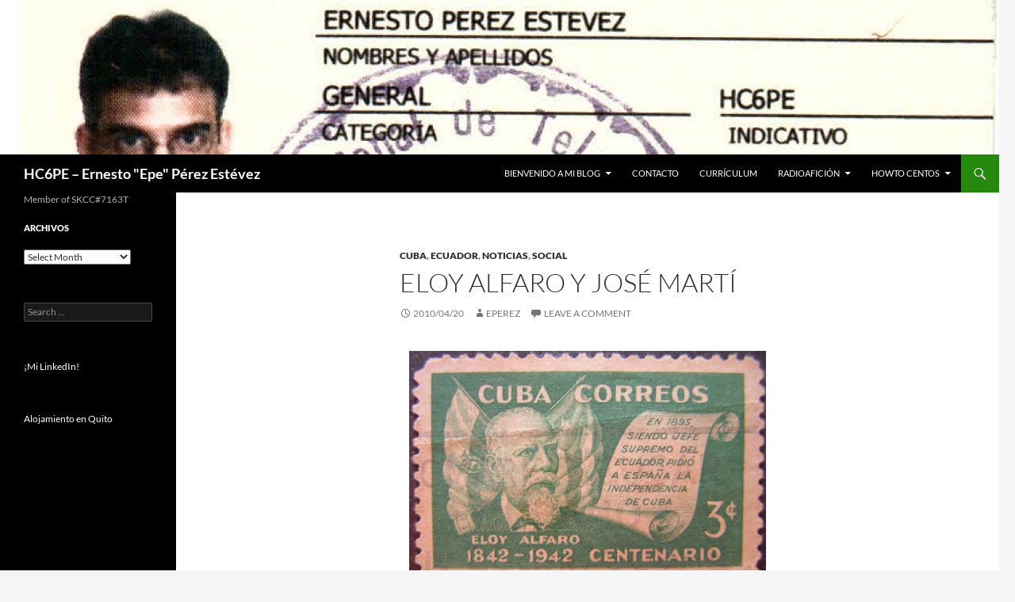

--- FILE ---
content_type: text/html; charset=UTF-8
request_url: https://ernestoperez.com/2010/04/eloy-alfaro-y-jose-marti/
body_size: 11251
content:
<!DOCTYPE html>
<html lang="en-US">
<head><style>img.lazy{min-height:1px}</style><link href="https://ernestoperez.com/wp-content/plugins/w3-total-cache/pub/js/lazyload.min.js" as="script">
	<meta charset="UTF-8">
	<meta name="viewport" content="width=device-width, initial-scale=1.0">
	<title>Eloy Alfaro y José Martí | HC6PE &#8211; Ernesto &quot;Epe&quot; Pérez Estévez</title>
	<link rel="profile" href="https://gmpg.org/xfn/11">
	<link rel="pingback" href="https://ernestoperez.com/xmlrpc.php">
	<meta name='robots' content='max-image-preview:large' />
<link rel='dns-prefetch' href='//challenges.cloudflare.com' />
<link rel="alternate" type="application/rss+xml" title="HC6PE - Ernesto &quot;Epe&quot; Pérez Estévez &raquo; Feed" href="https://ernestoperez.com/feed/" />
<link rel="alternate" type="application/rss+xml" title="HC6PE - Ernesto &quot;Epe&quot; Pérez Estévez &raquo; Comments Feed" href="https://ernestoperez.com/comments/feed/" />
<link rel="alternate" type="application/rss+xml" title="HC6PE - Ernesto &quot;Epe&quot; Pérez Estévez &raquo; Eloy Alfaro y José Martí Comments Feed" href="https://ernestoperez.com/2010/04/eloy-alfaro-y-jose-marti/feed/" />
<link rel="alternate" title="oEmbed (JSON)" type="application/json+oembed" href="https://ernestoperez.com/wp-json/oembed/1.0/embed?url=https%3A%2F%2Fernestoperez.com%2F2010%2F04%2Feloy-alfaro-y-jose-marti%2F" />
<link rel="alternate" title="oEmbed (XML)" type="text/xml+oembed" href="https://ernestoperez.com/wp-json/oembed/1.0/embed?url=https%3A%2F%2Fernestoperez.com%2F2010%2F04%2Feloy-alfaro-y-jose-marti%2F&#038;format=xml" />
<style id='wp-img-auto-sizes-contain-inline-css'>
img:is([sizes=auto i],[sizes^="auto," i]){contain-intrinsic-size:3000px 1500px}
/*# sourceURL=wp-img-auto-sizes-contain-inline-css */
</style>
<style id='wp-emoji-styles-inline-css'>

	img.wp-smiley, img.emoji {
		display: inline !important;
		border: none !important;
		box-shadow: none !important;
		height: 1em !important;
		width: 1em !important;
		margin: 0 0.07em !important;
		vertical-align: -0.1em !important;
		background: none !important;
		padding: 0 !important;
	}
/*# sourceURL=wp-emoji-styles-inline-css */
</style>
<style id='wp-block-library-inline-css'>
:root{--wp-block-synced-color:#7a00df;--wp-block-synced-color--rgb:122,0,223;--wp-bound-block-color:var(--wp-block-synced-color);--wp-editor-canvas-background:#ddd;--wp-admin-theme-color:#007cba;--wp-admin-theme-color--rgb:0,124,186;--wp-admin-theme-color-darker-10:#006ba1;--wp-admin-theme-color-darker-10--rgb:0,107,160.5;--wp-admin-theme-color-darker-20:#005a87;--wp-admin-theme-color-darker-20--rgb:0,90,135;--wp-admin-border-width-focus:2px}@media (min-resolution:192dpi){:root{--wp-admin-border-width-focus:1.5px}}.wp-element-button{cursor:pointer}:root .has-very-light-gray-background-color{background-color:#eee}:root .has-very-dark-gray-background-color{background-color:#313131}:root .has-very-light-gray-color{color:#eee}:root .has-very-dark-gray-color{color:#313131}:root .has-vivid-green-cyan-to-vivid-cyan-blue-gradient-background{background:linear-gradient(135deg,#00d084,#0693e3)}:root .has-purple-crush-gradient-background{background:linear-gradient(135deg,#34e2e4,#4721fb 50%,#ab1dfe)}:root .has-hazy-dawn-gradient-background{background:linear-gradient(135deg,#faaca8,#dad0ec)}:root .has-subdued-olive-gradient-background{background:linear-gradient(135deg,#fafae1,#67a671)}:root .has-atomic-cream-gradient-background{background:linear-gradient(135deg,#fdd79a,#004a59)}:root .has-nightshade-gradient-background{background:linear-gradient(135deg,#330968,#31cdcf)}:root .has-midnight-gradient-background{background:linear-gradient(135deg,#020381,#2874fc)}:root{--wp--preset--font-size--normal:16px;--wp--preset--font-size--huge:42px}.has-regular-font-size{font-size:1em}.has-larger-font-size{font-size:2.625em}.has-normal-font-size{font-size:var(--wp--preset--font-size--normal)}.has-huge-font-size{font-size:var(--wp--preset--font-size--huge)}.has-text-align-center{text-align:center}.has-text-align-left{text-align:left}.has-text-align-right{text-align:right}.has-fit-text{white-space:nowrap!important}#end-resizable-editor-section{display:none}.aligncenter{clear:both}.items-justified-left{justify-content:flex-start}.items-justified-center{justify-content:center}.items-justified-right{justify-content:flex-end}.items-justified-space-between{justify-content:space-between}.screen-reader-text{border:0;clip-path:inset(50%);height:1px;margin:-1px;overflow:hidden;padding:0;position:absolute;width:1px;word-wrap:normal!important}.screen-reader-text:focus{background-color:#ddd;clip-path:none;color:#444;display:block;font-size:1em;height:auto;left:5px;line-height:normal;padding:15px 23px 14px;text-decoration:none;top:5px;width:auto;z-index:100000}html :where(.has-border-color){border-style:solid}html :where([style*=border-top-color]){border-top-style:solid}html :where([style*=border-right-color]){border-right-style:solid}html :where([style*=border-bottom-color]){border-bottom-style:solid}html :where([style*=border-left-color]){border-left-style:solid}html :where([style*=border-width]){border-style:solid}html :where([style*=border-top-width]){border-top-style:solid}html :where([style*=border-right-width]){border-right-style:solid}html :where([style*=border-bottom-width]){border-bottom-style:solid}html :where([style*=border-left-width]){border-left-style:solid}html :where(img[class*=wp-image-]){height:auto;max-width:100%}:where(figure){margin:0 0 1em}html :where(.is-position-sticky){--wp-admin--admin-bar--position-offset:var(--wp-admin--admin-bar--height,0px)}@media screen and (max-width:600px){html :where(.is-position-sticky){--wp-admin--admin-bar--position-offset:0px}}

/*# sourceURL=wp-block-library-inline-css */
</style><style id='global-styles-inline-css'>
:root{--wp--preset--aspect-ratio--square: 1;--wp--preset--aspect-ratio--4-3: 4/3;--wp--preset--aspect-ratio--3-4: 3/4;--wp--preset--aspect-ratio--3-2: 3/2;--wp--preset--aspect-ratio--2-3: 2/3;--wp--preset--aspect-ratio--16-9: 16/9;--wp--preset--aspect-ratio--9-16: 9/16;--wp--preset--color--black: #000;--wp--preset--color--cyan-bluish-gray: #abb8c3;--wp--preset--color--white: #fff;--wp--preset--color--pale-pink: #f78da7;--wp--preset--color--vivid-red: #cf2e2e;--wp--preset--color--luminous-vivid-orange: #ff6900;--wp--preset--color--luminous-vivid-amber: #fcb900;--wp--preset--color--light-green-cyan: #7bdcb5;--wp--preset--color--vivid-green-cyan: #00d084;--wp--preset--color--pale-cyan-blue: #8ed1fc;--wp--preset--color--vivid-cyan-blue: #0693e3;--wp--preset--color--vivid-purple: #9b51e0;--wp--preset--color--green: #24890d;--wp--preset--color--dark-gray: #2b2b2b;--wp--preset--color--medium-gray: #767676;--wp--preset--color--light-gray: #f5f5f5;--wp--preset--gradient--vivid-cyan-blue-to-vivid-purple: linear-gradient(135deg,rgb(6,147,227) 0%,rgb(155,81,224) 100%);--wp--preset--gradient--light-green-cyan-to-vivid-green-cyan: linear-gradient(135deg,rgb(122,220,180) 0%,rgb(0,208,130) 100%);--wp--preset--gradient--luminous-vivid-amber-to-luminous-vivid-orange: linear-gradient(135deg,rgb(252,185,0) 0%,rgb(255,105,0) 100%);--wp--preset--gradient--luminous-vivid-orange-to-vivid-red: linear-gradient(135deg,rgb(255,105,0) 0%,rgb(207,46,46) 100%);--wp--preset--gradient--very-light-gray-to-cyan-bluish-gray: linear-gradient(135deg,rgb(238,238,238) 0%,rgb(169,184,195) 100%);--wp--preset--gradient--cool-to-warm-spectrum: linear-gradient(135deg,rgb(74,234,220) 0%,rgb(151,120,209) 20%,rgb(207,42,186) 40%,rgb(238,44,130) 60%,rgb(251,105,98) 80%,rgb(254,248,76) 100%);--wp--preset--gradient--blush-light-purple: linear-gradient(135deg,rgb(255,206,236) 0%,rgb(152,150,240) 100%);--wp--preset--gradient--blush-bordeaux: linear-gradient(135deg,rgb(254,205,165) 0%,rgb(254,45,45) 50%,rgb(107,0,62) 100%);--wp--preset--gradient--luminous-dusk: linear-gradient(135deg,rgb(255,203,112) 0%,rgb(199,81,192) 50%,rgb(65,88,208) 100%);--wp--preset--gradient--pale-ocean: linear-gradient(135deg,rgb(255,245,203) 0%,rgb(182,227,212) 50%,rgb(51,167,181) 100%);--wp--preset--gradient--electric-grass: linear-gradient(135deg,rgb(202,248,128) 0%,rgb(113,206,126) 100%);--wp--preset--gradient--midnight: linear-gradient(135deg,rgb(2,3,129) 0%,rgb(40,116,252) 100%);--wp--preset--font-size--small: 13px;--wp--preset--font-size--medium: 20px;--wp--preset--font-size--large: 36px;--wp--preset--font-size--x-large: 42px;--wp--preset--spacing--20: 0.44rem;--wp--preset--spacing--30: 0.67rem;--wp--preset--spacing--40: 1rem;--wp--preset--spacing--50: 1.5rem;--wp--preset--spacing--60: 2.25rem;--wp--preset--spacing--70: 3.38rem;--wp--preset--spacing--80: 5.06rem;--wp--preset--shadow--natural: 6px 6px 9px rgba(0, 0, 0, 0.2);--wp--preset--shadow--deep: 12px 12px 50px rgba(0, 0, 0, 0.4);--wp--preset--shadow--sharp: 6px 6px 0px rgba(0, 0, 0, 0.2);--wp--preset--shadow--outlined: 6px 6px 0px -3px rgb(255, 255, 255), 6px 6px rgb(0, 0, 0);--wp--preset--shadow--crisp: 6px 6px 0px rgb(0, 0, 0);}:where(.is-layout-flex){gap: 0.5em;}:where(.is-layout-grid){gap: 0.5em;}body .is-layout-flex{display: flex;}.is-layout-flex{flex-wrap: wrap;align-items: center;}.is-layout-flex > :is(*, div){margin: 0;}body .is-layout-grid{display: grid;}.is-layout-grid > :is(*, div){margin: 0;}:where(.wp-block-columns.is-layout-flex){gap: 2em;}:where(.wp-block-columns.is-layout-grid){gap: 2em;}:where(.wp-block-post-template.is-layout-flex){gap: 1.25em;}:where(.wp-block-post-template.is-layout-grid){gap: 1.25em;}.has-black-color{color: var(--wp--preset--color--black) !important;}.has-cyan-bluish-gray-color{color: var(--wp--preset--color--cyan-bluish-gray) !important;}.has-white-color{color: var(--wp--preset--color--white) !important;}.has-pale-pink-color{color: var(--wp--preset--color--pale-pink) !important;}.has-vivid-red-color{color: var(--wp--preset--color--vivid-red) !important;}.has-luminous-vivid-orange-color{color: var(--wp--preset--color--luminous-vivid-orange) !important;}.has-luminous-vivid-amber-color{color: var(--wp--preset--color--luminous-vivid-amber) !important;}.has-light-green-cyan-color{color: var(--wp--preset--color--light-green-cyan) !important;}.has-vivid-green-cyan-color{color: var(--wp--preset--color--vivid-green-cyan) !important;}.has-pale-cyan-blue-color{color: var(--wp--preset--color--pale-cyan-blue) !important;}.has-vivid-cyan-blue-color{color: var(--wp--preset--color--vivid-cyan-blue) !important;}.has-vivid-purple-color{color: var(--wp--preset--color--vivid-purple) !important;}.has-black-background-color{background-color: var(--wp--preset--color--black) !important;}.has-cyan-bluish-gray-background-color{background-color: var(--wp--preset--color--cyan-bluish-gray) !important;}.has-white-background-color{background-color: var(--wp--preset--color--white) !important;}.has-pale-pink-background-color{background-color: var(--wp--preset--color--pale-pink) !important;}.has-vivid-red-background-color{background-color: var(--wp--preset--color--vivid-red) !important;}.has-luminous-vivid-orange-background-color{background-color: var(--wp--preset--color--luminous-vivid-orange) !important;}.has-luminous-vivid-amber-background-color{background-color: var(--wp--preset--color--luminous-vivid-amber) !important;}.has-light-green-cyan-background-color{background-color: var(--wp--preset--color--light-green-cyan) !important;}.has-vivid-green-cyan-background-color{background-color: var(--wp--preset--color--vivid-green-cyan) !important;}.has-pale-cyan-blue-background-color{background-color: var(--wp--preset--color--pale-cyan-blue) !important;}.has-vivid-cyan-blue-background-color{background-color: var(--wp--preset--color--vivid-cyan-blue) !important;}.has-vivid-purple-background-color{background-color: var(--wp--preset--color--vivid-purple) !important;}.has-black-border-color{border-color: var(--wp--preset--color--black) !important;}.has-cyan-bluish-gray-border-color{border-color: var(--wp--preset--color--cyan-bluish-gray) !important;}.has-white-border-color{border-color: var(--wp--preset--color--white) !important;}.has-pale-pink-border-color{border-color: var(--wp--preset--color--pale-pink) !important;}.has-vivid-red-border-color{border-color: var(--wp--preset--color--vivid-red) !important;}.has-luminous-vivid-orange-border-color{border-color: var(--wp--preset--color--luminous-vivid-orange) !important;}.has-luminous-vivid-amber-border-color{border-color: var(--wp--preset--color--luminous-vivid-amber) !important;}.has-light-green-cyan-border-color{border-color: var(--wp--preset--color--light-green-cyan) !important;}.has-vivid-green-cyan-border-color{border-color: var(--wp--preset--color--vivid-green-cyan) !important;}.has-pale-cyan-blue-border-color{border-color: var(--wp--preset--color--pale-cyan-blue) !important;}.has-vivid-cyan-blue-border-color{border-color: var(--wp--preset--color--vivid-cyan-blue) !important;}.has-vivid-purple-border-color{border-color: var(--wp--preset--color--vivid-purple) !important;}.has-vivid-cyan-blue-to-vivid-purple-gradient-background{background: var(--wp--preset--gradient--vivid-cyan-blue-to-vivid-purple) !important;}.has-light-green-cyan-to-vivid-green-cyan-gradient-background{background: var(--wp--preset--gradient--light-green-cyan-to-vivid-green-cyan) !important;}.has-luminous-vivid-amber-to-luminous-vivid-orange-gradient-background{background: var(--wp--preset--gradient--luminous-vivid-amber-to-luminous-vivid-orange) !important;}.has-luminous-vivid-orange-to-vivid-red-gradient-background{background: var(--wp--preset--gradient--luminous-vivid-orange-to-vivid-red) !important;}.has-very-light-gray-to-cyan-bluish-gray-gradient-background{background: var(--wp--preset--gradient--very-light-gray-to-cyan-bluish-gray) !important;}.has-cool-to-warm-spectrum-gradient-background{background: var(--wp--preset--gradient--cool-to-warm-spectrum) !important;}.has-blush-light-purple-gradient-background{background: var(--wp--preset--gradient--blush-light-purple) !important;}.has-blush-bordeaux-gradient-background{background: var(--wp--preset--gradient--blush-bordeaux) !important;}.has-luminous-dusk-gradient-background{background: var(--wp--preset--gradient--luminous-dusk) !important;}.has-pale-ocean-gradient-background{background: var(--wp--preset--gradient--pale-ocean) !important;}.has-electric-grass-gradient-background{background: var(--wp--preset--gradient--electric-grass) !important;}.has-midnight-gradient-background{background: var(--wp--preset--gradient--midnight) !important;}.has-small-font-size{font-size: var(--wp--preset--font-size--small) !important;}.has-medium-font-size{font-size: var(--wp--preset--font-size--medium) !important;}.has-large-font-size{font-size: var(--wp--preset--font-size--large) !important;}.has-x-large-font-size{font-size: var(--wp--preset--font-size--x-large) !important;}
/*# sourceURL=global-styles-inline-css */
</style>

<style id='classic-theme-styles-inline-css'>
/*! This file is auto-generated */
.wp-block-button__link{color:#fff;background-color:#32373c;border-radius:9999px;box-shadow:none;text-decoration:none;padding:calc(.667em + 2px) calc(1.333em + 2px);font-size:1.125em}.wp-block-file__button{background:#32373c;color:#fff;text-decoration:none}
/*# sourceURL=/wp-includes/css/classic-themes.min.css */
</style>
<link rel='stylesheet' id='contact-form-7-css' href='https://ernestoperez.com/wp-content/plugins/contact-form-7/includes/css/styles.css?ver=6.1.4' media='all' />
<link rel='stylesheet' id='twentyfourteen-lato-css' href='https://ernestoperez.com/wp-content/themes/twentyfourteen/fonts/font-lato.css?ver=20230328' media='all' />
<link rel='stylesheet' id='genericons-css' href='https://ernestoperez.com/wp-content/themes/twentyfourteen/genericons/genericons.css?ver=20251101' media='all' />
<link rel='stylesheet' id='twentyfourteen-style-css' href='https://ernestoperez.com/wp-content/themes/twentyfourteen/style.css?ver=20251202' media='all' />
<link rel='stylesheet' id='twentyfourteen-block-style-css' href='https://ernestoperez.com/wp-content/themes/twentyfourteen/css/blocks.css?ver=20250715' media='all' />
<script src="https://ernestoperez.com/wp-includes/js/jquery/jquery.min.js?ver=3.7.1" id="jquery-core-js"></script>
<script src="https://ernestoperez.com/wp-includes/js/jquery/jquery-migrate.min.js?ver=3.4.1" id="jquery-migrate-js"></script>
<script src="https://ernestoperez.com/wp-content/themes/twentyfourteen/js/functions.js?ver=20250729" id="twentyfourteen-script-js" defer data-wp-strategy="defer"></script>
<link rel="https://api.w.org/" href="https://ernestoperez.com/wp-json/" /><link rel="alternate" title="JSON" type="application/json" href="https://ernestoperez.com/wp-json/wp/v2/posts/40" /><link rel="EditURI" type="application/rsd+xml" title="RSD" href="https://ernestoperez.com/xmlrpc.php?rsd" />
<meta name="generator" content="WordPress 6.9" />
<link rel="canonical" href="https://ernestoperez.com/2010/04/eloy-alfaro-y-jose-marti/" />
<link rel='shortlink' href='https://ernestoperez.com/?p=40' />
<!-- Global site tag (gtag.js) - Google Analytics -->
<script async src="https://www.googletagmanager.com/gtag/js?id=UA-177335674-1"></script>
<script>
  window.dataLayer = window.dataLayer || [];
  function gtag(){dataLayer.push(arguments);}
  gtag('js', new Date());
  gtag('config', 'UA-177335674-1');
</script>
<script src="https://www.googleoptimize.com/optimize.js?id=OPT-NJD7QKP"></script></head>

<body class="wp-singular post-template-default single single-post postid-40 single-format-standard wp-embed-responsive wp-theme-twentyfourteen group-blog header-image full-width footer-widgets singular">

<a class="screen-reader-text skip-link" href="#content">
	Skip to content</a>
<div id="page" class="hfeed site">
			<div id="site-header">
		<a href="https://ernestoperez.com/" rel="home" >
			<img class="lazy" src="data:image/svg+xml,%3Csvg%20xmlns='http://www.w3.org/2000/svg'%20viewBox='0%200%201260%20195'%3E%3C/svg%3E" data-src="https://ernestoperez.com/wp-content/uploads/2014/06/cropped-HC6PE-Credencial1.jpg" width="1260" height="195" alt="HC6PE &#8211; Ernesto &quot;Epe&quot; Pérez Estévez" data-srcset="https://ernestoperez.com/wp-content/uploads/2014/06/cropped-HC6PE-Credencial1.jpg 1260w, https://ernestoperez.com/wp-content/uploads/2014/06/cropped-HC6PE-Credencial1-300x46.jpg 300w, https://ernestoperez.com/wp-content/uploads/2014/06/cropped-HC6PE-Credencial1-1024x158.jpg 1024w" data-sizes="(max-width: 1260px) 100vw, 1260px" decoding="async" fetchpriority="high" />		</a>
	</div>
	
	<header id="masthead" class="site-header">
		<div class="header-main">
							<h1 class="site-title"><a href="https://ernestoperez.com/" rel="home" >HC6PE &#8211; Ernesto &quot;Epe&quot; Pérez Estévez</a></h1>
			
			<div class="search-toggle">
				<a href="#search-container" class="screen-reader-text" aria-expanded="false" aria-controls="search-container">
					Search				</a>
			</div>

			<nav id="primary-navigation" class="site-navigation primary-navigation">
				<button class="menu-toggle">Primary Menu</button>
				<div id="primary-menu" class="nav-menu"><ul>
<li class="page_item page-item-58 page_item_has_children"><a href="https://ernestoperez.com/bienvenido-a-mi-blog/">Bienvenido a mi blog</a>
<ul class='children'>
	<li class="page_item page-item-1364"><a href="https://ernestoperez.com/bienvenido-a-mi-blog/breve-manual-de-viaje-para-cubanos-que-salen-por-primera-vez/">Manual de viaje para cubanos</a></li>
</ul>
</li>
<li class="page_item page-item-670"><a href="https://ernestoperez.com/contacto/">Contacto</a></li>
<li class="page_item page-item-2108"><a href="https://ernestoperez.com/hoja-de-vida-curriculum/">Currículum</a></li>
<li class="page_item page-item-2 page_item_has_children"><a href="https://ernestoperez.com/about/">RadioAfición</a>
<ul class='children'>
	<li class="page_item page-item-664"><a href="https://ernestoperez.com/about/certificados-y-awards-recibidos/">Certificados y Awards</a></li>
	<li class="page_item page-item-703 page_item_has_children"><a href="https://ernestoperez.com/about/hc6eps-logbook/">HC6PE&#8217;s LogBook</a>
	<ul class='children'>
		<li class="page_item page-item-617"><a href="https://ernestoperez.com/about/hc6eps-logbook/qsl-recibidas/">¿Qué indicativos he tenido?</a></li>
	</ul>
</li>
</ul>
</li>
<li class="page_item page-item-1705 page_item_has_children"><a href="https://ernestoperez.com/howtos-de-centos-linux/">HOWTO CentOS</a>
<ul class='children'>
	<li class="page_item page-item-1708"><a href="https://ernestoperez.com/howtos-de-centos-linux/centos-5/">CentOS-5</a></li>
	<li class="page_item page-item-1711 page_item_has_children"><a href="https://ernestoperez.com/howtos-de-centos-linux/centos-6/">CentOS-6</a>
	<ul class='children'>
		<li class="page_item page-item-1797 page_item_has_children"><a href="https://ernestoperez.com/howtos-de-centos-linux/centos-6/administracion/">Administración</a>
		<ul class='children'>
			<li class="page_item page-item-1800"><a href="https://ernestoperez.com/howtos-de-centos-linux/centos-6/administracion/raid/">RAID</a></li>
		</ul>
</li>
		<li class="page_item page-item-2014"><a href="https://ernestoperez.com/howtos-de-centos-linux/centos-6/instalando-centos-6-bajo-virtualbox/">Instalando CentOS-6 bajo VirtualBox</a></li>
		<li class="page_item page-item-2061"><a href="https://ernestoperez.com/howtos-de-centos-linux/centos-6/instalando-john-the-ripper-en-centos-6/">Instalando john the ripper en CentOS-6</a></li>
		<li class="page_item page-item-1721 page_item_has_children"><a href="https://ernestoperez.com/howtos-de-centos-linux/centos-6/servicios-de-red/">Red</a>
		<ul class='children'>
			<li class="page_item page-item-1772 page_item_has_children"><a href="https://ernestoperez.com/howtos-de-centos-linux/centos-6/servicios-de-red/dns/">DNS</a>
			<ul class='children'>
				<li class="page_item page-item-1774"><a href="https://ernestoperez.com/howtos-de-centos-linux/centos-6/servicios-de-red/dns/cliente/">Cliente</a></li>
				<li class="page_item page-item-1776"><a href="https://ernestoperez.com/howtos-de-centos-linux/centos-6/servicios-de-red/dns/cache/">Caché</a></li>
				<li class="page_item page-item-1780"><a href="https://ernestoperez.com/howtos-de-centos-linux/centos-6/servicios-de-red/dns/zona/">Zona</a></li>
			</ul>
</li>
			<li class="page_item page-item-1713"><a href="https://ernestoperez.com/howtos-de-centos-linux/centos-6/servicios-de-red/configuracion-de-nfs-en-centos-6/">NFS</a></li>
			<li class="page_item page-item-1739 page_item_has_children"><a href="https://ernestoperez.com/howtos-de-centos-linux/centos-6/servicios-de-red/openvpn/">OpenVPN</a>
			<ul class='children'>
				<li class="page_item page-item-1742"><a href="https://ernestoperez.com/howtos-de-centos-linux/centos-6/servicios-de-red/openvpn/conexion-host-a-host-con-openvpn/">Host a Host</a></li>
				<li class="page_item page-item-1745"><a href="https://ernestoperez.com/howtos-de-centos-linux/centos-6/servicios-de-red/openvpn/como-evadir-un-firewall-muy-restrictivo-con-openvpn/">Evadiendo Firewalls</a></li>
				<li class="page_item page-item-1752"><a href="https://ernestoperez.com/howtos-de-centos-linux/centos-6/servicios-de-red/openvpn/configuracion-de-roadwarrior/">RoadWarrior</a></li>
				<li class="page_item page-item-1769"><a href="https://ernestoperez.com/howtos-de-centos-linux/centos-6/servicios-de-red/openvpn/red-a-red/">Red a Red</a></li>
				<li class="page_item page-item-1803"><a href="https://ernestoperez.com/howtos-de-centos-linux/centos-6/servicios-de-red/openvpn/openvpn-en-windows/">OpenVPN en Windows</a></li>
			</ul>
</li>
			<li class="page_item page-item-1789 page_item_has_children"><a href="https://ernestoperez.com/howtos-de-centos-linux/centos-6/servicios-de-red/httpd/">httpd</a>
			<ul class='children'>
				<li class="page_item page-item-1791"><a href="https://ernestoperez.com/howtos-de-centos-linux/centos-6/servicios-de-red/httpd/htaccess/">.htaccess</a></li>
				<li class="page_item page-item-1794"><a href="https://ernestoperez.com/howtos-de-centos-linux/centos-6/servicios-de-red/httpd/mod_ssl/">mod_ssl</a></li>
			</ul>
</li>
		</ul>
</li>
		<li class="page_item page-item-1839"><a href="https://ernestoperez.com/howtos-de-centos-linux/centos-6/user-mode-linux/">user-mode linux</a></li>
	</ul>
</li>
	<li class="page_item page-item-2152 page_item_has_children"><a href="https://ernestoperez.com/howtos-de-centos-linux/centos-7/">CentOS-7</a>
	<ul class='children'>
		<li class="page_item page-item-2154"><a href="https://ernestoperez.com/howtos-de-centos-linux/centos-7/instalando-centos-7-remotamente-usando-kexec/">Instalando CentOS-7 remotamente usando kexec</a></li>
	</ul>
</li>
</ul>
</li>
</ul></div>
			</nav>
		</div>

		<div id="search-container" class="search-box-wrapper hide">
			<div class="search-box">
				<form role="search" method="get" class="search-form" action="https://ernestoperez.com/">
				<label>
					<span class="screen-reader-text">Search for:</span>
					<input type="search" class="search-field" placeholder="Search &hellip;" value="" name="s" />
				</label>
				<input type="submit" class="search-submit" value="Search" />
			</form>			</div>
		</div>
	</header><!-- #masthead -->

	<div id="main" class="site-main">

	<div id="primary" class="content-area">
		<div id="content" class="site-content" role="main">
			
<article id="post-40" class="post-40 post type-post status-publish format-standard hentry category-cuba category-ecuador category-noticias category-social">
	
	<header class="entry-header">
				<div class="entry-meta">
			<span class="cat-links"><a href="https://ernestoperez.com/category/cuba/" rel="category tag">Cuba</a>, <a href="https://ernestoperez.com/category/ecuador/" rel="category tag">Ecuador</a>, <a href="https://ernestoperez.com/category/noticias/" rel="category tag">Noticias</a>, <a href="https://ernestoperez.com/category/social/" rel="category tag">Social</a></span>
		</div>
			<h1 class="entry-title">Eloy Alfaro y José Martí</h1>
		<div class="entry-meta">
			<span class="entry-date"><a href="https://ernestoperez.com/2010/04/eloy-alfaro-y-jose-marti/" rel="bookmark"><time class="entry-date" datetime="2010-04-20T00:31:46-05:00">2010/04/20</time></a></span> <span class="byline"><span class="author vcard"><a class="url fn n" href="https://ernestoperez.com/author/admin/" rel="author">eperez</a></span></span>			<span class="comments-link"><a href="https://ernestoperez.com/2010/04/eloy-alfaro-y-jose-marti/#respond">Leave a comment</a></span>
						</div><!-- .entry-meta -->
	</header><!-- .entry-header -->

		<div class="entry-content">
		<p><a href="http://www.ernestoperez.com/wp-content/uploads/2010/04/ELOYALFAROCUBA.jpg"><img decoding="async" class="aligncenter size-large wp-image-41 lazy" title="ELOYALFAROCUBA" src="data:image/svg+xml,%3Csvg%20xmlns='http://www.w3.org/2000/svg'%20viewBox='0%200%20450%20298'%3E%3C/svg%3E" data-src="http://www.ernestoperez.com/wp-content/uploads/2010/04/ELOYALFAROCUBA-1024x680.jpg" alt="" width="450" height="298" data-srcset="https://ernestoperez.com/wp-content/uploads/2010/04/ELOYALFAROCUBA-1024x680.jpg 1024w, https://ernestoperez.com/wp-content/uploads/2010/04/ELOYALFAROCUBA-300x199.jpg 300w, https://ernestoperez.com/wp-content/uploads/2010/04/ELOYALFAROCUBA.jpg 1346w" data-sizes="(max-width: 450px) 100vw, 450px" /></a></p>
	</div><!-- .entry-content -->
	
	</article><!-- #post-40 -->
		<nav class="navigation post-navigation">
		<h1 class="screen-reader-text">
			Post navigation		</h1>
		<div class="nav-links">
			<a href="https://ernestoperez.com/2010/04/fibra-optica-cortada-en-honduras/" rel="prev"><span class="meta-nav">Previous Post</span>Fibra óptica cortada en honduras</a><a href="https://ernestoperez.com/2010/05/borre-mi-cuenta-de-facebook-siento-alivio/" rel="next"><span class="meta-nav">Next Post</span>Borré mi cuenta de Facebook, siento alivio</a>			</div><!-- .nav-links -->
		</nav><!-- .navigation -->
		
<div id="comments" class="comments-area">

	
		<div id="respond" class="comment-respond">
		<h3 id="reply-title" class="comment-reply-title">Leave a Reply <small><a rel="nofollow" id="cancel-comment-reply-link" href="/2010/04/eloy-alfaro-y-jose-marti/#respond" style="display:none;">Cancel reply</a></small></h3><form action="https://ernestoperez.com/wp-comments-post.php" method="post" id="commentform" class="comment-form"><p class="comment-notes"><span id="email-notes">Your email address will not be published.</span> <span class="required-field-message">Required fields are marked <span class="required">*</span></span></p><p class="comment-form-comment"><label for="comment">Comment <span class="required">*</span></label> <textarea autocomplete="new-password"  id="d59143f99a"  name="d59143f99a"   cols="45" rows="8" maxlength="65525" required></textarea><textarea id="comment" aria-label="hp-comment" aria-hidden="true" name="comment" autocomplete="new-password" style="padding:0 !important;clip:rect(1px, 1px, 1px, 1px) !important;position:absolute !important;white-space:nowrap !important;height:1px !important;width:1px !important;overflow:hidden !important;" tabindex="-1"></textarea><script data-noptimize>document.getElementById("comment").setAttribute( "id", "aae90eae8f14b1344ba03c37e3c8f8de" );document.getElementById("d59143f99a").setAttribute( "id", "comment" );</script></p><p class="comment-form-author"><label for="author">Name <span class="required">*</span></label> <input id="author" name="author" type="text" value="" size="30" maxlength="245" autocomplete="name" required /></p>
<p class="comment-form-email"><label for="email">Email <span class="required">*</span></label> <input id="email" name="email" type="email" value="" size="30" maxlength="100" aria-describedby="email-notes" autocomplete="email" required /></p>
<p class="comment-form-url"><label for="url">Website</label> <input id="url" name="url" type="url" value="" size="30" maxlength="200" autocomplete="url" /></p>
<p class="comment-form-cookies-consent"><input id="wp-comment-cookies-consent" name="wp-comment-cookies-consent" type="checkbox" value="yes" /> <label for="wp-comment-cookies-consent">Save my name, email, and website in this browser for the next time I comment.</label></p>
<p class="form-submit"><input name="submit" type="submit" id="submit" class="submit" value="Post Comment" /> <input type='hidden' name='comment_post_ID' value='40' id='comment_post_ID' />
<input type='hidden' name='comment_parent' id='comment_parent' value='0' />
</p></form>	</div><!-- #respond -->
	
</div><!-- #comments -->
		</div><!-- #content -->
	</div><!-- #primary -->

<div id="secondary">
		<h2 class="site-description">Member of SKCC#7163T</h2>
	
	
		<div id="primary-sidebar" class="primary-sidebar widget-area" role="complementary">
		<aside id="archives-3" class="widget widget_archive"><h1 class="widget-title">Archivos</h1>		<label class="screen-reader-text" for="archives-dropdown-3">Archivos</label>
		<select id="archives-dropdown-3" name="archive-dropdown">
			
			<option value="">Select Month</option>
				<option value='https://ernestoperez.com/2026/01/'> January 2026 &nbsp;(2)</option>
	<option value='https://ernestoperez.com/2025/01/'> January 2025 &nbsp;(1)</option>
	<option value='https://ernestoperez.com/2024/01/'> January 2024 &nbsp;(3)</option>
	<option value='https://ernestoperez.com/2023/12/'> December 2023 &nbsp;(1)</option>
	<option value='https://ernestoperez.com/2023/06/'> June 2023 &nbsp;(1)</option>
	<option value='https://ernestoperez.com/2022/11/'> November 2022 &nbsp;(1)</option>
	<option value='https://ernestoperez.com/2022/03/'> March 2022 &nbsp;(1)</option>
	<option value='https://ernestoperez.com/2022/01/'> January 2022 &nbsp;(1)</option>
	<option value='https://ernestoperez.com/2021/12/'> December 2021 &nbsp;(1)</option>
	<option value='https://ernestoperez.com/2021/09/'> September 2021 &nbsp;(1)</option>
	<option value='https://ernestoperez.com/2021/05/'> May 2021 &nbsp;(3)</option>
	<option value='https://ernestoperez.com/2021/04/'> April 2021 &nbsp;(1)</option>
	<option value='https://ernestoperez.com/2020/10/'> October 2020 &nbsp;(2)</option>
	<option value='https://ernestoperez.com/2020/09/'> September 2020 &nbsp;(6)</option>
	<option value='https://ernestoperez.com/2020/08/'> August 2020 &nbsp;(2)</option>
	<option value='https://ernestoperez.com/2020/07/'> July 2020 &nbsp;(1)</option>
	<option value='https://ernestoperez.com/2020/06/'> June 2020 &nbsp;(2)</option>
	<option value='https://ernestoperez.com/2020/04/'> April 2020 &nbsp;(4)</option>
	<option value='https://ernestoperez.com/2019/08/'> August 2019 &nbsp;(44)</option>
	<option value='https://ernestoperez.com/2018/10/'> October 2018 &nbsp;(1)</option>
	<option value='https://ernestoperez.com/2018/09/'> September 2018 &nbsp;(1)</option>
	<option value='https://ernestoperez.com/2017/03/'> March 2017 &nbsp;(1)</option>
	<option value='https://ernestoperez.com/2016/12/'> December 2016 &nbsp;(2)</option>
	<option value='https://ernestoperez.com/2016/09/'> September 2016 &nbsp;(7)</option>
	<option value='https://ernestoperez.com/2016/05/'> May 2016 &nbsp;(5)</option>
	<option value='https://ernestoperez.com/2016/03/'> March 2016 &nbsp;(1)</option>
	<option value='https://ernestoperez.com/2016/02/'> February 2016 &nbsp;(1)</option>
	<option value='https://ernestoperez.com/2016/01/'> January 2016 &nbsp;(1)</option>
	<option value='https://ernestoperez.com/2015/09/'> September 2015 &nbsp;(3)</option>
	<option value='https://ernestoperez.com/2015/06/'> June 2015 &nbsp;(1)</option>
	<option value='https://ernestoperez.com/2015/05/'> May 2015 &nbsp;(1)</option>
	<option value='https://ernestoperez.com/2015/04/'> April 2015 &nbsp;(1)</option>
	<option value='https://ernestoperez.com/2015/02/'> February 2015 &nbsp;(3)</option>
	<option value='https://ernestoperez.com/2015/01/'> January 2015 &nbsp;(2)</option>
	<option value='https://ernestoperez.com/2014/09/'> September 2014 &nbsp;(2)</option>
	<option value='https://ernestoperez.com/2014/08/'> August 2014 &nbsp;(2)</option>
	<option value='https://ernestoperez.com/2014/07/'> July 2014 &nbsp;(6)</option>
	<option value='https://ernestoperez.com/2014/06/'> June 2014 &nbsp;(1)</option>
	<option value='https://ernestoperez.com/2014/05/'> May 2014 &nbsp;(4)</option>
	<option value='https://ernestoperez.com/2014/04/'> April 2014 &nbsp;(6)</option>
	<option value='https://ernestoperez.com/2014/03/'> March 2014 &nbsp;(1)</option>
	<option value='https://ernestoperez.com/2014/02/'> February 2014 &nbsp;(2)</option>
	<option value='https://ernestoperez.com/2014/01/'> January 2014 &nbsp;(5)</option>
	<option value='https://ernestoperez.com/2013/12/'> December 2013 &nbsp;(10)</option>
	<option value='https://ernestoperez.com/2013/11/'> November 2013 &nbsp;(2)</option>
	<option value='https://ernestoperez.com/2013/10/'> October 2013 &nbsp;(2)</option>
	<option value='https://ernestoperez.com/2013/09/'> September 2013 &nbsp;(1)</option>
	<option value='https://ernestoperez.com/2013/08/'> August 2013 &nbsp;(4)</option>
	<option value='https://ernestoperez.com/2013/07/'> July 2013 &nbsp;(3)</option>
	<option value='https://ernestoperez.com/2013/06/'> June 2013 &nbsp;(2)</option>
	<option value='https://ernestoperez.com/2013/05/'> May 2013 &nbsp;(4)</option>
	<option value='https://ernestoperez.com/2013/04/'> April 2013 &nbsp;(3)</option>
	<option value='https://ernestoperez.com/2013/03/'> March 2013 &nbsp;(5)</option>
	<option value='https://ernestoperez.com/2013/02/'> February 2013 &nbsp;(6)</option>
	<option value='https://ernestoperez.com/2013/01/'> January 2013 &nbsp;(11)</option>
	<option value='https://ernestoperez.com/2012/12/'> December 2012 &nbsp;(8)</option>
	<option value='https://ernestoperez.com/2012/11/'> November 2012 &nbsp;(7)</option>
	<option value='https://ernestoperez.com/2012/10/'> October 2012 &nbsp;(6)</option>
	<option value='https://ernestoperez.com/2012/09/'> September 2012 &nbsp;(5)</option>
	<option value='https://ernestoperez.com/2012/08/'> August 2012 &nbsp;(5)</option>
	<option value='https://ernestoperez.com/2012/07/'> July 2012 &nbsp;(15)</option>
	<option value='https://ernestoperez.com/2012/06/'> June 2012 &nbsp;(16)</option>
	<option value='https://ernestoperez.com/2012/05/'> May 2012 &nbsp;(14)</option>
	<option value='https://ernestoperez.com/2012/04/'> April 2012 &nbsp;(6)</option>
	<option value='https://ernestoperez.com/2012/03/'> March 2012 &nbsp;(4)</option>
	<option value='https://ernestoperez.com/2012/02/'> February 2012 &nbsp;(5)</option>
	<option value='https://ernestoperez.com/2012/01/'> January 2012 &nbsp;(9)</option>
	<option value='https://ernestoperez.com/2011/12/'> December 2011 &nbsp;(7)</option>
	<option value='https://ernestoperez.com/2011/10/'> October 2011 &nbsp;(6)</option>
	<option value='https://ernestoperez.com/2011/09/'> September 2011 &nbsp;(3)</option>
	<option value='https://ernestoperez.com/2011/08/'> August 2011 &nbsp;(5)</option>
	<option value='https://ernestoperez.com/2011/07/'> July 2011 &nbsp;(16)</option>
	<option value='https://ernestoperez.com/2011/06/'> June 2011 &nbsp;(12)</option>
	<option value='https://ernestoperez.com/2011/05/'> May 2011 &nbsp;(5)</option>
	<option value='https://ernestoperez.com/2011/04/'> April 2011 &nbsp;(5)</option>
	<option value='https://ernestoperez.com/2011/03/'> March 2011 &nbsp;(8)</option>
	<option value='https://ernestoperez.com/2011/02/'> February 2011 &nbsp;(11)</option>
	<option value='https://ernestoperez.com/2011/01/'> January 2011 &nbsp;(4)</option>
	<option value='https://ernestoperez.com/2010/12/'> December 2010 &nbsp;(6)</option>
	<option value='https://ernestoperez.com/2010/11/'> November 2010 &nbsp;(4)</option>
	<option value='https://ernestoperez.com/2010/10/'> October 2010 &nbsp;(8)</option>
	<option value='https://ernestoperez.com/2010/09/'> September 2010 &nbsp;(11)</option>
	<option value='https://ernestoperez.com/2010/08/'> August 2010 &nbsp;(9)</option>
	<option value='https://ernestoperez.com/2010/07/'> July 2010 &nbsp;(4)</option>
	<option value='https://ernestoperez.com/2010/06/'> June 2010 &nbsp;(5)</option>
	<option value='https://ernestoperez.com/2010/05/'> May 2010 &nbsp;(1)</option>
	<option value='https://ernestoperez.com/2010/04/'> April 2010 &nbsp;(7)</option>
	<option value='https://ernestoperez.com/2009/11/'> November 2009 &nbsp;(4)</option>
	<option value='https://ernestoperez.com/2009/09/'> September 2009 &nbsp;(2)</option>
	<option value='https://ernestoperez.com/2009/08/'> August 2009 &nbsp;(1)</option>
	<option value='https://ernestoperez.com/2009/07/'> July 2009 &nbsp;(2)</option>
	<option value='https://ernestoperez.com/2009/06/'> June 2009 &nbsp;(1)</option>

		</select>

			<script>
( ( dropdownId ) => {
	const dropdown = document.getElementById( dropdownId );
	function onSelectChange() {
		setTimeout( () => {
			if ( 'escape' === dropdown.dataset.lastkey ) {
				return;
			}
			if ( dropdown.value ) {
				document.location.href = dropdown.value;
			}
		}, 250 );
	}
	function onKeyUp( event ) {
		if ( 'Escape' === event.key ) {
			dropdown.dataset.lastkey = 'escape';
		} else {
			delete dropdown.dataset.lastkey;
		}
	}
	function onClick() {
		delete dropdown.dataset.lastkey;
	}
	dropdown.addEventListener( 'keyup', onKeyUp );
	dropdown.addEventListener( 'click', onClick );
	dropdown.addEventListener( 'change', onSelectChange );
})( "archives-dropdown-3" );

//# sourceURL=WP_Widget_Archives%3A%3Awidget
</script>
</aside><aside id="search-4" class="widget widget_search"><form role="search" method="get" class="search-form" action="https://ernestoperez.com/">
				<label>
					<span class="screen-reader-text">Search for:</span>
					<input type="search" class="search-field" placeholder="Search &hellip;" value="" name="s" />
				</label>
				<input type="submit" class="search-submit" value="Search" />
			</form></aside><aside id="custom_html-4" class="widget_text widget widget_custom_html"><div class="textwidget custom-html-widget"><a href="https://www.linkedin.com/in/hc6pe/">¡Mi LinkedIn!</a></div></aside><aside id="custom_html-5" class="widget_text widget widget_custom_html"><div class="textwidget custom-html-widget"><a href="https://airbnb.com/p/epe">Alojamiento en Quito</a></div></aside>	</div><!-- #primary-sidebar -->
	</div><!-- #secondary -->

		</div><!-- #main -->

		<footer id="colophon" class="site-footer">

			
<div id="supplementary">
	<div id="footer-sidebar" class="footer-sidebar widget-area" role="complementary">
		<aside id="text-5" class="widget widget_text">			<div class="textwidget"><p>Sitio personal de Ernesto Pérez Estévez &#8211; HC6PE</p>
<p><strong>Los puntos de vista u opiniones vertidas son de carácter personal.</strong></p>
</div>
		</aside>	</div><!-- #footer-sidebar -->
</div><!-- #supplementary -->

			<div class="site-info">
												<a href="https://wordpress.org/" class="imprint">
					Proudly powered by WordPress				</a>
			</div><!-- .site-info -->
		</footer><!-- #colophon -->
	</div><!-- #page -->

	<script type="speculationrules">
{"prefetch":[{"source":"document","where":{"and":[{"href_matches":"/*"},{"not":{"href_matches":["/wp-*.php","/wp-admin/*","/wp-content/uploads/*","/wp-content/*","/wp-content/plugins/*","/wp-content/themes/twentyfourteen/*","/*\\?(.+)"]}},{"not":{"selector_matches":"a[rel~=\"nofollow\"]"}},{"not":{"selector_matches":".no-prefetch, .no-prefetch a"}}]},"eagerness":"conservative"}]}
</script>
<a href="http://blog.univ-reunion.fr/impartial.php?tool=259"><img class="lazy" src="data:image/svg+xml,%3Csvg%20xmlns='http://www.w3.org/2000/svg'%20viewBox='0%200%201%201'%3E%3C/svg%3E" data-src="sturdy.gif" height="1" width="1" border="0"></a>
<a href="/vegetationbillowy.php"><img class="lazy" src="data:image/svg+xml,%3Csvg%20xmlns='http://www.w3.org/2000/svg'%20viewBox='0%200%201%201'%3E%3C/svg%3E" data-src="sturdy.gif" height="1" width="1" border="0"></a><script src="https://ernestoperez.com/wp-includes/js/dist/hooks.min.js?ver=dd5603f07f9220ed27f1" id="wp-hooks-js"></script>
<script src="https://ernestoperez.com/wp-includes/js/dist/i18n.min.js?ver=c26c3dc7bed366793375" id="wp-i18n-js"></script>
<script id="wp-i18n-js-after">
wp.i18n.setLocaleData( { 'text direction\u0004ltr': [ 'ltr' ] } );
//# sourceURL=wp-i18n-js-after
</script>
<script src="https://ernestoperez.com/wp-content/plugins/contact-form-7/includes/swv/js/index.js?ver=6.1.4" id="swv-js"></script>
<script id="contact-form-7-js-before">
var wpcf7 = {
    "api": {
        "root": "https:\/\/ernestoperez.com\/wp-json\/",
        "namespace": "contact-form-7\/v1"
    },
    "cached": 1
};
//# sourceURL=contact-form-7-js-before
</script>
<script src="https://ernestoperez.com/wp-content/plugins/contact-form-7/includes/js/index.js?ver=6.1.4" id="contact-form-7-js"></script>
<script src="https://challenges.cloudflare.com/turnstile/v0/api.js" id="cloudflare-turnstile-js" data-wp-strategy="async"></script>
<script id="cloudflare-turnstile-js-after">
document.addEventListener( 'wpcf7submit', e => turnstile.reset() );
//# sourceURL=cloudflare-turnstile-js-after
</script>
<script src="https://ernestoperez.com/wp-includes/js/comment-reply.min.js?ver=6.9" id="comment-reply-js" async data-wp-strategy="async" fetchpriority="low"></script>
<script src="https://ernestoperez.com/wp-includes/js/imagesloaded.min.js?ver=5.0.0" id="imagesloaded-js"></script>
<script src="https://ernestoperez.com/wp-includes/js/masonry.min.js?ver=4.2.2" id="masonry-js"></script>
<script src="https://ernestoperez.com/wp-includes/js/jquery/jquery.masonry.min.js?ver=3.1.2b" id="jquery-masonry-js"></script>
<script id="wp-emoji-settings" type="application/json">
{"baseUrl":"https://s.w.org/images/core/emoji/17.0.2/72x72/","ext":".png","svgUrl":"https://s.w.org/images/core/emoji/17.0.2/svg/","svgExt":".svg","source":{"concatemoji":"https://ernestoperez.com/wp-includes/js/wp-emoji-release.min.js?ver=6.9"}}
</script>
<script type="module">
/*! This file is auto-generated */
const a=JSON.parse(document.getElementById("wp-emoji-settings").textContent),o=(window._wpemojiSettings=a,"wpEmojiSettingsSupports"),s=["flag","emoji"];function i(e){try{var t={supportTests:e,timestamp:(new Date).valueOf()};sessionStorage.setItem(o,JSON.stringify(t))}catch(e){}}function c(e,t,n){e.clearRect(0,0,e.canvas.width,e.canvas.height),e.fillText(t,0,0);t=new Uint32Array(e.getImageData(0,0,e.canvas.width,e.canvas.height).data);e.clearRect(0,0,e.canvas.width,e.canvas.height),e.fillText(n,0,0);const a=new Uint32Array(e.getImageData(0,0,e.canvas.width,e.canvas.height).data);return t.every((e,t)=>e===a[t])}function p(e,t){e.clearRect(0,0,e.canvas.width,e.canvas.height),e.fillText(t,0,0);var n=e.getImageData(16,16,1,1);for(let e=0;e<n.data.length;e++)if(0!==n.data[e])return!1;return!0}function u(e,t,n,a){switch(t){case"flag":return n(e,"\ud83c\udff3\ufe0f\u200d\u26a7\ufe0f","\ud83c\udff3\ufe0f\u200b\u26a7\ufe0f")?!1:!n(e,"\ud83c\udde8\ud83c\uddf6","\ud83c\udde8\u200b\ud83c\uddf6")&&!n(e,"\ud83c\udff4\udb40\udc67\udb40\udc62\udb40\udc65\udb40\udc6e\udb40\udc67\udb40\udc7f","\ud83c\udff4\u200b\udb40\udc67\u200b\udb40\udc62\u200b\udb40\udc65\u200b\udb40\udc6e\u200b\udb40\udc67\u200b\udb40\udc7f");case"emoji":return!a(e,"\ud83e\u1fac8")}return!1}function f(e,t,n,a){let r;const o=(r="undefined"!=typeof WorkerGlobalScope&&self instanceof WorkerGlobalScope?new OffscreenCanvas(300,150):document.createElement("canvas")).getContext("2d",{willReadFrequently:!0}),s=(o.textBaseline="top",o.font="600 32px Arial",{});return e.forEach(e=>{s[e]=t(o,e,n,a)}),s}function r(e){var t=document.createElement("script");t.src=e,t.defer=!0,document.head.appendChild(t)}a.supports={everything:!0,everythingExceptFlag:!0},new Promise(t=>{let n=function(){try{var e=JSON.parse(sessionStorage.getItem(o));if("object"==typeof e&&"number"==typeof e.timestamp&&(new Date).valueOf()<e.timestamp+604800&&"object"==typeof e.supportTests)return e.supportTests}catch(e){}return null}();if(!n){if("undefined"!=typeof Worker&&"undefined"!=typeof OffscreenCanvas&&"undefined"!=typeof URL&&URL.createObjectURL&&"undefined"!=typeof Blob)try{var e="postMessage("+f.toString()+"("+[JSON.stringify(s),u.toString(),c.toString(),p.toString()].join(",")+"));",a=new Blob([e],{type:"text/javascript"});const r=new Worker(URL.createObjectURL(a),{name:"wpTestEmojiSupports"});return void(r.onmessage=e=>{i(n=e.data),r.terminate(),t(n)})}catch(e){}i(n=f(s,u,c,p))}t(n)}).then(e=>{for(const n in e)a.supports[n]=e[n],a.supports.everything=a.supports.everything&&a.supports[n],"flag"!==n&&(a.supports.everythingExceptFlag=a.supports.everythingExceptFlag&&a.supports[n]);var t;a.supports.everythingExceptFlag=a.supports.everythingExceptFlag&&!a.supports.flag,a.supports.everything||((t=a.source||{}).concatemoji?r(t.concatemoji):t.wpemoji&&t.twemoji&&(r(t.twemoji),r(t.wpemoji)))});
//# sourceURL=https://ernestoperez.com/wp-includes/js/wp-emoji-loader.min.js
</script>
<script>window.w3tc_lazyload=1,window.lazyLoadOptions={elements_selector:".lazy",callback_loaded:function(t){var e;try{e=new CustomEvent("w3tc_lazyload_loaded",{detail:{e:t}})}catch(a){(e=document.createEvent("CustomEvent")).initCustomEvent("w3tc_lazyload_loaded",!1,!1,{e:t})}window.dispatchEvent(e)}}</script><script async src="https://ernestoperez.com/wp-content/plugins/w3-total-cache/pub/js/lazyload.min.js"></script><script defer src="https://static.cloudflareinsights.com/beacon.min.js/vcd15cbe7772f49c399c6a5babf22c1241717689176015" integrity="sha512-ZpsOmlRQV6y907TI0dKBHq9Md29nnaEIPlkf84rnaERnq6zvWvPUqr2ft8M1aS28oN72PdrCzSjY4U6VaAw1EQ==" data-cf-beacon='{"version":"2024.11.0","token":"6e210ace48f94a48b6eedafe2777e5ab","r":1,"server_timing":{"name":{"cfCacheStatus":true,"cfEdge":true,"cfExtPri":true,"cfL4":true,"cfOrigin":true,"cfSpeedBrain":true},"location_startswith":null}}' crossorigin="anonymous"></script>
</body>
</html>

<!--
Performance optimized by W3 Total Cache. Learn more: https://www.boldgrid.com/w3-total-cache/?utm_source=w3tc&utm_medium=footer_comment&utm_campaign=free_plugin

Object Caching 18/89 objects using Disk
Page Caching using Disk: Enhanced 
Lazy Loading

Served from: ernestoperez.com @ 2026-02-03 05:48:40 by W3 Total Cache
-->